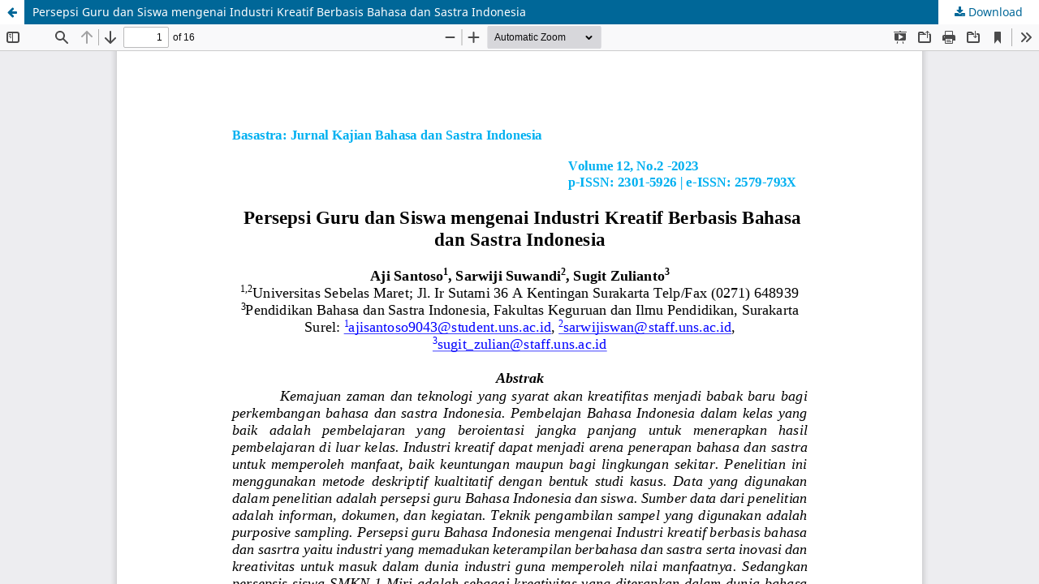

--- FILE ---
content_type: text/html; charset=utf-8
request_url: https://jurnal.unimed.ac.id/2012/index.php/basastra/article/view/44775/22052
body_size: 1056
content:
<!DOCTYPE html>
<html lang="en-US" xml:lang="en-US">
<head>
	<meta http-equiv="Content-Type" content="text/html; charset=utf-8" />
	<meta name="viewport" content="width=device-width, initial-scale=1.0" />
	<title>View of Persepsi Guru dan Siswa mengenai Industri Kreatif Berbasis Bahasa dan Sastra Indonesia</title>

	
<meta name="generator" content="Open Journal Systems 3.3.0.18" />
	<link rel="stylesheet" href="https://jurnal.unimed.ac.id/2012/index.php/basastra/$$$call$$$/page/page/css?name=stylesheet" type="text/css" /><link rel="stylesheet" href="https://jurnal.unimed.ac.id/2012/index.php/basastra/$$$call$$$/page/page/css?name=font" type="text/css" /><link rel="stylesheet" href="https://jurnal.unimed.ac.id/2012/lib/pkp/styles/fontawesome/fontawesome.css?v=3.3.0.18" type="text/css" /><link rel="stylesheet" href="https://jurnal.unimed.ac.id/2012/public/site/styleSheet.css?v=3.3.0.18" type="text/css" />
	<script src="https://jurnal.unimed.ac.id/2012/lib/pkp/lib/vendor/components/jquery/jquery.js?v=3.3.0.18" type="text/javascript"></script><script src="https://jurnal.unimed.ac.id/2012/lib/pkp/lib/vendor/components/jqueryui/jquery-ui.js?v=3.3.0.18" type="text/javascript"></script><script src="https://jurnal.unimed.ac.id/2012/plugins/themes/default/js/lib/popper/popper.js?v=3.3.0.18" type="text/javascript"></script><script src="https://jurnal.unimed.ac.id/2012/plugins/themes/default/js/lib/bootstrap/util.js?v=3.3.0.18" type="text/javascript"></script><script src="https://jurnal.unimed.ac.id/2012/plugins/themes/default/js/lib/bootstrap/dropdown.js?v=3.3.0.18" type="text/javascript"></script><script src="https://jurnal.unimed.ac.id/2012/plugins/themes/default/js/main.js?v=3.3.0.18" type="text/javascript"></script>
</head>
<body class="pkp_page_article pkp_op_view">

		<header class="header_view">

		<a href="https://jurnal.unimed.ac.id/2012/index.php/basastra/article/view/44775" class="return">
			<span class="pkp_screen_reader">
									Return to Article Details
							</span>
		</a>

		<a href="https://jurnal.unimed.ac.id/2012/index.php/basastra/article/view/44775" class="title">
			Persepsi Guru dan Siswa mengenai Industri Kreatif Berbasis Bahasa dan Sastra Indonesia
		</a>

		<a href="https://jurnal.unimed.ac.id/2012/index.php/basastra/article/download/44775/22052/110323" class="download" download>
			<span class="label">
				Download
			</span>
			<span class="pkp_screen_reader">
				Download PDF
			</span>
		</a>

	</header>

	<script type="text/javascript">
		// Creating iframe's src in JS instead of Smarty so that EZProxy-using sites can find our domain in $pdfUrl and do their rewrites on it.
		$(document).ready(function() {
			var urlBase = "https://jurnal.unimed.ac.id/2012/plugins/generic/pdfJsViewer/pdf.js/web/viewer.html?file=";
			var pdfUrl = "https://jurnal.unimed.ac.id/2012/index.php/basastra/article/download/44775/22052/110323";
			$("#pdfCanvasContainer > iframe").attr("src", urlBase + encodeURIComponent(pdfUrl));
		});
	</script>

	<div id="pdfCanvasContainer" class="galley_view">
				<iframe src="" width="100%" height="100%" style="min-height: 500px;" title="PDF of Persepsi Guru dan Siswa mengenai Industri Kreatif Berbasis Bahasa dan Sastra Indonesia" allow="fullscreen" webkitallowfullscreen="webkitallowfullscreen"></iframe>
	</div>
	
</body>
</html>


--- FILE ---
content_type: text/css
request_url: https://jurnal.unimed.ac.id/2012/public/site/styleSheet.css?v=3.3.0.18
body_size: 139
content:
.pkp_site_name {padding-top: 0 !important; padding-bottom: 0 !important;}
.pkp_site_name > a {padding-top: 0; padding-bottom: 0;}
.pkp_site_name .is_img img {max-height: 200px !important;}
.pkp_site_name_wrapper {padding-left: 0; padding-right: 0;}